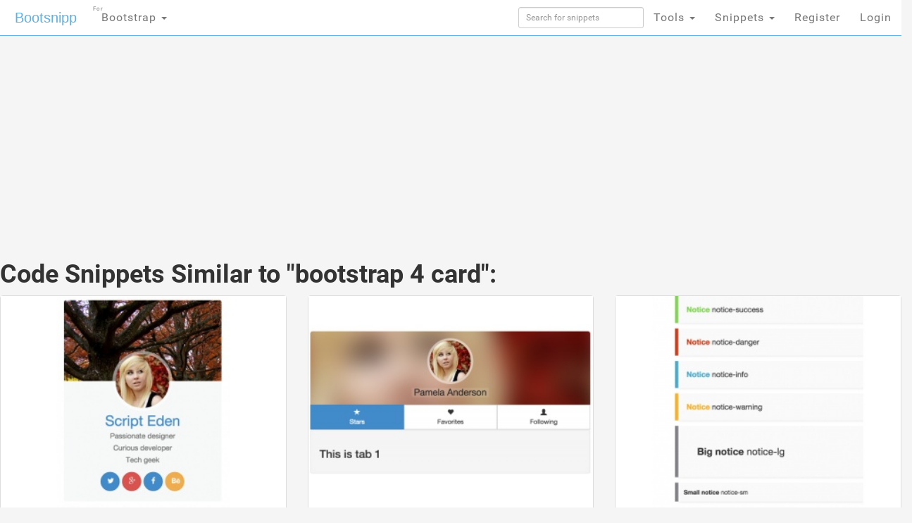

--- FILE ---
content_type: text/html; charset=UTF-8
request_url: https://s.bootsnipp.com/similar/p1mpE
body_size: 9540
content:
<!doctype html>
<html xmlns="http://www.w3.org/1999/xhtml"
      xmlns:og="http://ogp.me/ns#"
      xmlns:fb="https://www.facebook.com/2008/fbml">
  <head>

  	<meta http-equiv="X-UA-Compatible" content="IE=edge">
    <meta charset="utf-8">
    <meta name="msvalidate.01" content="36A28D9109C077BA3E623651FC1656F4" />
    <meta name="viewport" content="width=device-width, initial-scale=1.0">
    <meta property="fb:admins" content="19908503" />
    <meta property="fb:app_id" content="112989545392380" /> 
    <meta property="og:title" content="HTML Snippets for Twitter Boostrap framework : Bootsnipp.com" />
    <meta property="og:type" content="website" />
    <meta property="twitter:account_id" content="786331568" />
		    <meta name="robots" content="noindex">
	      <meta itemprop="name" content="Bootsnipp">
    <meta itemprop="description" content="Free HTML snippets for Bootstrap HTML CSS JS">
    <meta property="og:url" content="https://bootsnipp.com" />
      <meta property="og:image" content="https://bootsnipp.com/img/logo.jpg" />
    <meta property="og:site_name" content="Bootsnipp.com" />

      <meta property="og:description" content="A design element gallery for web designers and web developers. Find snippets using HTML, CSS, Javascript, jQuery, and Bootstrap." />
    <meta name="description" content="A design element gallery for web designers and web developers. Find snippets using HTML, CSS, Javascript, jQuery, and Bootstrap">
      <title>Code Snippets similar to bootstrap 4 card </title>

    <script src="//code.jquery.com/jquery-1.11.0.min.js"></script>
    <link rel="shortcut icon" href="//d2d3qesrx8xj6s.cloudfront.net/favicon.ico" type="image/x-icon">
    <link rel="icon" href="//d2d3qesrx8xj6s.cloudfront.net/favicon.ico" type="image/x-icon">
    <link rel="apple-touch-icon-precomposed" href="//d2d3qesrx8xj6s.cloudfront.net/apple-touch-icon-precomposed.png">
    <link rel="apple-touch-icon-precomposed" href="//d2d3qesrx8xj6s.cloudfront.net/apple-touch-icon-72x72-precomposed.png">
    <link rel="apple-touch-icon-precomposed" href="//d2d3qesrx8xj6s.cloudfront.net/apple-touch-icon-114x114-precomposed.png">
    <link rel="apple-touch-icon-precomposed" href="//d2d3qesrx8xj6s.cloudfront.net/apple-touch-icon-144x144-precomposed.png">
    <link rel="alternate" type="application/rss+xml" title="Latest snippets from Bootsnipp.com" href="https://bootsnipp.com/feed.rss" />

    <link rel="stylesheet" href="//netdna.bootstrapcdn.com/bootstrap/3.3.2/css/bootstrap.min.css">
    <link rel="stylesheet" href="//netdna.bootstrapcdn.com/font-awesome/3.2.1/css/font-awesome.min.css">
<!--    <link rel="stylesheet" href="//d2d3qesrx8xj6s.cloudfront.net/dist/bootsnipp.min.css?ver=872ccd9c6dce18ce6ea4d5106540f089">-->
    <link rel="stylesheet" href="/dist/bootsnipp.min.css">
    <style>
iframe.snippet-preview {
        width: 100%;
        border: 0px;
}
</style>
    <!-- HTML5 shim and Respond.js IE8 support of HTML5 elements and media queries -->
    <!--[if lt IE 9]>
    	<script src="//cdnjs.cloudflare.com/ajax/libs/html5shiv/3.6.2/html5shiv.js"></script>
    	<script src="//cdnjs.cloudflare.com/ajax/libs/respond.js/1.2.0/respond.js"></script>
    <![endif]-->
<script>
  (function(i,s,o,g,r,a,m){i['GoogleAnalyticsObject']=r;i[r]=i[r]||function(){
  (i[r].q=i[r].q||[]).push(arguments)},i[r].l=1*new Date();a=s.createElement(o),
  m=s.getElementsByTagName(o)[0];a.async=1;a.src=g;m.parentNode.insertBefore(a,m)
  })(window,document,'script','//www.google-analytics.com/analytics.js','ga');

  ga('create', 'UA-55581850-1', 'auto', {'allowLinker': true});
  ga('require', 'linker');
  ga('linker:autoLink', ['danstools.com','unixtimestamp.com','url-encode-decode.com','cssfontstack.com','hexcolortool.com','htaccessredirect.net','jspretty.com','jsmini.com','jsobfuscate.com','md5hashgenerator.com','regextester.com','cleancss.com','favicon-generator.org','website-performance.org','permissions-calculator.org','conversoes.org','convertissez.fr','convertitore.net','elconvertidor.com','files-conversion.com','henkan-muryo.com','konvertirung.org','konvertor.org','tahwil.net','zhuan-huan.com','bootsnipp.com'] );
  ga('send', 'pageview');

        window.onload = function() {
/*        $('body').append('<script type="text/javascript" src="https://srv.buysellads.com/ads/CVADLKQJ.json?callback=drop_ad" async><\/script>');
        $('body').append("<style>.bsa-apiads {\
  line-height: 1.5;\
  display: inline-block;\
  float: left;\
  font-size: 12px;\
  background-color: #5A8DB6;\
  border: solid 1px #337799;\
  box-shadow: inset 0 1px hsla(0, 0%, 100%, .1);\
  box-sizing: border-box;\
  background-image: url('http://www.danstools.com/devops/img/devoops_pattern_b10.png');\
  margin: 1em 1em 0 2em;\
  border-radius: 4px;\
  text-align: center;\
  padding: .25em;\
}\
 \
.bsa-apiads a:before {\
  margin-right: 4px;\
  padding: 2px 6px;\
  border-radius: 3px;\
  background-color: #58B668;\
  color: #fff;\
  content: 'Ad';\
}\
 \
  .bsa-apiads a {\
    color: #fff;\
  }\
 \
  .bsa-apiads a:hover {\
    color: inherit;\
  }</style>");*/
        setTimeout(function() {
          var ad = document.querySelector(".bsap_ac1f95c148ce6148393fd34e69a52240");
          var promos = document.querySelectorAll(".blkaf9");
	  var isblock = 0;
          for (var i = 0; i < promos.length; i++) {
                  var promo = promos[i];
          if (isblock ==1 || (ad && ad.innerHTML.replace(/\s/g, "").length == 0)) {
	    isblock = 1;
//            ad.style.cssText = 'display:block !important';
//          promo.style.cssText = 'display:none !important';
            promo.innerHTML = '';
	    promo.style.display= 'inline-block';
	    promo.style.visibility= 'visible';
            promo.style.maxWidth= '';
          } else if (promo) {
            promo.innerHTML = '';
//            var promotwo = document.querySelector("#toppromo2");
            promo.childNodes[0].childNodes[0].style.width= '';
          }
	  }
        }, 1000);
      };
   
</script>
    <script type="text/javascript">
    var fb_param = {};
    fb_param.pixel_id = '6007046190250';
    fb_param.value = '0.00';
    (function(){
      var fpw = document.createElement('script');
      fpw.async = true;
      fpw.src = '//connect.facebook.net/en_US/fp.js';
      var ref = document.getElementsByTagName('script')[0];
      ref.parentNode.insertBefore(fpw, ref);
    })();
    </script>
    <noscript><img height="1" width="1" alt="" style="display:none" src="https://www.facebook.com/offsite_event.php?id=6007046190250&amp;value=0" /></noscript>
  </head>
  <body>
<!-- BuySellAds Ad Code -->
<script type="text/javascript">
(function(){
  var bsa = document.createElement('script');
     bsa.type = 'text/javascript';
     bsa.async = true;
     bsa.src = '//s3.buysellads.com/ac/bsa.js';
  (document.getElementsByTagName('head')[0]||document.getElementsByTagName('body')[0]).appendChild(bsa);
})();
</script>
<!-- End BuySellAds Ad Code -->

    <nav class="navbar navbar-fixed-top navbar-bootsnipp animate" role="navigation" style="z-index: 9999999">
  <div class="container">
    <!-- Brand and toggle get grouped for better mobile display -->
    <div class="navbar-header">
      <button type="button" class="navbar-toggle" data-toggle="collapse" data-target="#bs-example-navbar-collapse-2">
        <span class="sr-only">Toggle navigation</span>
        <span class="icon-bar"></span>
        <span class="icon-bar"></span>
        <span class="icon-bar"></span>
      </button>
      <div class="animbrand">
        <a class="navbar-brand animate" href="https://s.bootsnipp.com">Bootsnipp</a>
      </div>
    </div>
<!--<script src="/js/BSAcpc.js" async></script>
<div class="bsa-apiads hidden-sm hidden-xs"></div>
-->
    <!-- Collect the nav links, forms, and other content for toggling -->
    <div class="collapse navbar-collapse" id="bs-example-navbar-collapse-2">
      <ul class="nav navbar-nav navbar-left">
	<li>
          <a href="#" class="dropdown-toggle " data-toggle="dropdown">Bootstrap <span class="caret"></span>
		<span style="font-size:.5em; position:absolute; top:3px; left:2px">For</span>
		  </a>
          <ul class="dropdown-menu" role="menu">
	    <li class="dropdown-header">CSS Frameworks</li>
            <li class="active"><a href="/" class="">Bootstrap</a></li>
            <li class=""><a href="/foundation" class="">Foundation</a></li>
            <li class=""><a href="/semanticui" class="">Semantic UI</a></li>
            <li class=""><a href="/materialize" class="">Materialize</a></li>
            <li class=""><a href="/purecss" class="">Pure</a></li>
            <li class=""><a href="/bulma" class="">Bulma</a></li>
	    <li class="dropdown-header">References</li>
            <li class=""><a href="/cssref" class="">CSS Reference</a></li>
<!--            <li class=""><a href="/bootstrapref" class="">Bootstrap Reference</a></li>-->
	  </ul>
	</li>
      </ul>
      <ul class="nav navbar-nav navbar-right">
        <li class="">
          <form action="https://s.bootsnipp.com/search" method="GET" role="search">
              <input style="width:100%;margin-top:10px;" type="text" class="input-sm form-control" name="q" placeholder="Search for snippets">
          </form>
        </li>
<!--        <li class=""><a href="https://s.bootsnipp.com/about" class="animate">About</a></li>-->
<!--        <li><a href="https://s.bootsnipp.com/user/snippets/new" class="">+New</a></li>-->

<!--        <li>
          <a href="#" class="" data-toggle="dropdown">Templates <span class="caret"></span></a>
          <ul class="dropdown-menu" role="menu">
            <li class=""><a target="_new" href="https://colorlib.com/wp/templates/" class="">Free Templates <span class="pull-right glyphicon glyphicon-edit"></span></a></li>
          </ul>
        </li>-->
        <li>
          <a href="#" class="dropdown-toggle " data-toggle="dropdown">Tools <span class="caret"></span></a>
          <ul class="dropdown-menu" role="menu">
<!--            <li class=""><a href="https://s.bootsnipp.com/blog" class="animate">Blog <span class="pull-right glyphicon glyphicon-pencil"></span></a></li>
            <li class=""><a href="https://s.bootsnipp.com/resources" class="animate">List of resources <span class="pull-right glyphicon glyphicon-align-justify"></span></a></li>
            <li><a href="http://getbootstrap.com" target="_blank" class="animate">Download Bootstrap <span class="pull-right glyphicon glyphicon-cloud-download"></span></a></li>
            <li class="dropdown-header">Bootstrap Templates</li>
            <li class=""><a href="https://s.bootsnipp.com/templates" class="animate">Browse Templates <span class="pull-right glyphicon glyphicon-shopping-cart"></span></a></li>
            <li class="dropdown-header">Builders</li>
-->
        	<li class=""><a href="https://s.bootsnipp.com/forum/bootstrap" class="">Community</a></li>
            <li class=""><a href="https://s.bootsnipp.com/builder" class="">Page Builder <span class="pull-right glyphicon glyphicon-modal-window"></span></a></li>
            <li class=""><a href="https://s.bootsnipp.com/forms" class="">Form Builder <span class="pull-right glyphicon glyphicon-tasks"></span></a></li>
            <li class=""><a href="https://s.bootsnipp.com/buttons" class="">Button Builder <span class="pull-right glyphicon glyphicon-edit"></span></a></li>
            <li class=""><a href="https://s.bootsnipp.com/iconsearch" class="">Icon Search <span class="pull-right glyphicon glyphicon-search"></span></a></li>
            <li class="dropdown-header">Dan's Tools</li>
            <li class=""><a href="http://www.cleancss.com/diff-compare-merge/" class="">Diff / Merge <span class="pull-right glyphicon glyphicon-transfer"></span></a></li>
            <li class=""><a href="http://www.hexcolortool.com/" class="">Color Picker <span class="pull-right glyphicon glyphicon-pencil"></span></a></li>
            <li class=""><a href="http://www.danstools.com/keyword-tool/" class="">Keyword Tool <span class="pull-right glyphicon glyphicon-list-alt"></span></a></li>
            <li class=""><a href="http://www.cssfontstack.com/Web-Fonts" class="">Web Fonts <span class="pull-right glyphicon glyphicon-font"></span></a></li>
            <li class=""><a href="http://www.htaccessredirect.net/" class="">.htaccess Generator <span class="pull-right glyphicon glyphicon-console"></span></a></li>
            <li class=""><a href="http://www.favicon-generator.org/" class="">Favicon Generator <span class="pull-right glyphicon glyphicon-picture"></span></a></li>
            <li class=""><a href="http://www.website-performance.org/" class="">Site Speed Test <span class="pull-right glyphicon glyphicon-dashboard"></span></a></li>

          </ul>
        </li>
        <li class="dropdown">
          <a href="https://s.bootsnipp.com/snippets" class="dropdown-toggle " data-toggle="dropdown">Snippets <span class="caret"></span></a>
          <ul class="dropdown-menu" role="menu">
            <li class=""><a href="https://s.bootsnipp.com" class="">Featured <span class="pull-right glyphicon glyphicon-star"></span></a></li>
            <li class=""><a href="https://s.bootsnipp.com/tags" class="">Tags  <span class="pull-right glyphicon glyphicon-tags"></span></a></li>
            <li class="dropdown-header">By Bootstrap Version</li>
                          <li><a href="https://s.bootsnipp.com/tags/4.1.1" class="">4.1.1</a></li>
                          <li><a href="https://s.bootsnipp.com/tags/4.0.0" class="">4.0.0</a></li>
                          <li><a href="https://s.bootsnipp.com/tags/3.3.0" class="">3.3.0</a></li>
                          <li><a href="https://s.bootsnipp.com/tags/3.2.0" class="">3.2.0</a></li>
                          <li><a href="https://s.bootsnipp.com/tags/3.1.0" class="">3.1.0</a></li>
                          <li><a href="https://s.bootsnipp.com/tags/3.0.3" class="">3.0.3</a></li>
                          <li><a href="https://s.bootsnipp.com/tags/3.0.1" class="">3.0.1</a></li>
                          <li><a href="https://s.bootsnipp.com/tags/3.0.0" class="">3.0.0</a></li>
                          <li><a href="https://s.bootsnipp.com/tags/2.3.2" class="">2.3.2</a></li>
                      </ul>
        </li>
        
                  <li class=""><a href="https://s.bootsnipp.com/register" class="">Register</a></li>
          <li id="nav-login-btn" class=""><a href="https://s.bootsnipp.com/login" class="">Login</a></li>
        
<!--        <li class="hidden-xs"><a href="#toggle-search" class=""><span class="glyphicon glyphicon-search"></span></a></li>-->
      </ul>
    </div>
  </div>
<!--  <div class="bootsnipp-search ">
    <div class="container">
      <form action="https://s.bootsnipp.com/search" method="GET" role="search">
        <div class="input-group">
          <input type="text" class="form-control" name="q" placeholder="Search for snippets and hit enter">
          <span class="input-group-btn">
            <button class="btn btn-danger" type="reset"><span class="glyphicon glyphicon-remove"></span></button>
          </span>
        </div>
      </form>
    </div>
  </div>
-->
</nav>
        <div class="container" style="margin-bottom:20px; margin-top:20px;max-width:1200px">
    <div class="row">
      <div class="col-md-12">
        <div class="row">
 <div class="col-md-8 col-lg-9">
<center>
<!-- Ezoic - top_of_page 101 - top_of_page -->
<div id="ezoic-pub-ad-placeholder-101">
<script async src="//pagead2.googlesyndication.com/pagead/js/adsbygoogle.js"></script>
<ins class="adsbygoogle"
     style="display:block"
     data-ad-client="ca-pub-8815422507798180"
     data-ad-slot="5700240528"
     data-ad-format="auto"></ins>
<script>
(adsbygoogle = window.adsbygoogle || []).push({});
</script>
</div>
<!-- End Ezoic - top_of_page 101 - top_of_page -->
</center>
 </div>
 <!--
 <div class="col-md-4 col-lg-3">
<div class="thumbnail" style="padding-left:15px;">
<h4 style="margin-bottom:1px"><strong><a href="https://www.jotform.com/?utm_source=bootsnipp.com&amp;utm_campaign=bootsnipp" rel="nofollow">Free Online Form Builder</a></strong></h4>
<p>Create online forms for free.<br>
Try <a href="https://www.jotform.com/?utm_source=bootsnipp.com&amp;utm_campaign=bootsnipp" rel="nofollow">JotForm Form Builder</a></p>

</div>
-->
 </div>

</div>

      </div>
    </div>
    <div class="row">
      <div class="col-md-12">
        <h1><!----> Code Snippets Similar to "bootstrap 4 card":</h1>
      </div>
    </div>

  	<div class="row">
                  <div class="scrollpost col-sm-12 col-xs-12 col-md-4 col-lg-4 col-xl-3">
    <div class="thumbnail bootsnipp-thumb" style="padding:0">
			<div class="imgwrap">
            <a href="https://s.bootsnipp.com/snippets/xpyz9">
                <img class="danlazy" src="//d2d3qesrx8xj6s.cloudfront.net/img/screenshots/4c79e51f564ea8679637d465ed15bd4c4221dd5f.jpeg" width="320" height="240" alt="Profile Card">
<!--                <img src="//d2d3qesrx8xj6s.cloudfront.net/img/screenshots/4c79e51f564ea8679637d465ed15bd4c4221dd5f.jpeg" width="320" height="240" alt="Profile Card">-->
        </a>
		</div>

	    <div>
	    	<p class="pull-right view-counts">
<!--	    		<a href="https://s.bootsnipp.com/snippets/xpyz9" class="tip" data-toggle="tooltip" title="Viewed">331.7K <i class="icon-eye-open"></i></a> 
-->
	    		<a href="https://s.bootsnipp.com/snippets/xpyz9" class="tip" data-toggle="tooltip" title="Favorited">348 <i class="icon-thumbs-up"></i></a> 
	    		<a href="https://s.bootsnipp.com/tags/3.3.0"><span class="label label-info tip" data-toggle="tooltip" title="Bootstrap version">3.3.0</span></a>
	    	</p>
	    	<p class="lead snipp-title" style="margin: 10px">
	    		<a href="https://s.bootsnipp.com/snippets/xpyz9">Profile Card</a>
	    	</p>
	    </div>
    </div>
</div>


                  <div class="scrollpost col-sm-12 col-xs-12 col-md-4 col-lg-4 col-xl-3">
    <div class="thumbnail bootsnipp-thumb" style="padding:0">
			<div class="imgwrap">
            <a href="https://s.bootsnipp.com/snippets/RAxgv">
                <img class="danlazy" src="//d2d3qesrx8xj6s.cloudfront.net/img/screenshots/04822c242b954badefe7125157d41f777bc72971.jpeg" width="320" height="240" alt="People card with Tabs">
<!--                <img src="//d2d3qesrx8xj6s.cloudfront.net/img/screenshots/04822c242b954badefe7125157d41f777bc72971.jpeg" width="320" height="240" alt="People card with Tabs">-->
        </a>
		</div>

	    <div>
	    	<p class="pull-right view-counts">
<!--	    		<a href="https://s.bootsnipp.com/snippets/RAxgv" class="tip" data-toggle="tooltip" title="Viewed">257.7K <i class="icon-eye-open"></i></a> 
-->
	    		<a href="https://s.bootsnipp.com/snippets/RAxgv" class="tip" data-toggle="tooltip" title="Favorited">316 <i class="icon-thumbs-up"></i></a> 
	    		<a href="https://s.bootsnipp.com/tags/3.3.0"><span class="label label-info tip" data-toggle="tooltip" title="Bootstrap version">3.3.0</span></a>
	    	</p>
	    	<p class="lead snipp-title" style="margin: 10px">
	    		<a href="https://s.bootsnipp.com/snippets/RAxgv">People card with Tabs</a>
	    	</p>
	    </div>
    </div>
</div>


                  <div class="scrollpost col-sm-12 col-xs-12 col-md-4 col-lg-4 col-xl-3">
    <div class="thumbnail bootsnipp-thumb" style="padding:0">
			<div class="imgwrap">
            <a href="https://s.bootsnipp.com/snippets/qAdNQ">
                <img class="danlazy" src="//d2d3qesrx8xj6s.cloudfront.net/img/screenshots/a942d84c7f9d3a173c96e98429d38adb712859b2.jpeg" width="320" height="240" alt="Simple card alerts">
<!--                <img src="//d2d3qesrx8xj6s.cloudfront.net/img/screenshots/a942d84c7f9d3a173c96e98429d38adb712859b2.jpeg" width="320" height="240" alt="Simple card alerts">-->
        </a>
		</div>

	    <div>
	    	<p class="pull-right view-counts">
<!--	    		<a href="https://s.bootsnipp.com/snippets/qAdNQ" class="tip" data-toggle="tooltip" title="Viewed">117.3K <i class="icon-eye-open"></i></a> 
-->
	    		<a href="https://s.bootsnipp.com/snippets/qAdNQ" class="tip" data-toggle="tooltip" title="Favorited">254 <i class="icon-thumbs-up"></i></a> 
	    		<a href="https://s.bootsnipp.com/tags/3.3.0"><span class="label label-info tip" data-toggle="tooltip" title="Bootstrap version">3.3.0</span></a>
	    	</p>
	    	<p class="lead snipp-title" style="margin: 10px">
	    		<a href="https://s.bootsnipp.com/snippets/qAdNQ">Simple card alerts</a>
	    	</p>
	    </div>
    </div>
</div>


                  <div class="scrollpost col-sm-12 col-xs-12 col-md-4 col-lg-4 col-xl-3">
    <div class="thumbnail bootsnipp-thumb" style="padding:0">
			<div class="imgwrap">
            <a href="https://s.bootsnipp.com/snippets/KB03">
                <img class="danlazy" src="//d2d3qesrx8xj6s.cloudfront.net/img/screenshots/026e3c507584d2d64e6e539f97c2f54325553e34.jpeg" width="320" height="240" alt="Rating Card">
<!--                <img src="//d2d3qesrx8xj6s.cloudfront.net/img/screenshots/026e3c507584d2d64e6e539f97c2f54325553e34.jpeg" width="320" height="240" alt="Rating Card">-->
        </a>
		</div>

	    <div>
	    	<p class="pull-right view-counts">
<!--	    		<a href="https://s.bootsnipp.com/snippets/KB03" class="tip" data-toggle="tooltip" title="Viewed">118.0K <i class="icon-eye-open"></i></a> 
-->
	    		<a href="https://s.bootsnipp.com/snippets/KB03" class="tip" data-toggle="tooltip" title="Favorited">250 <i class="icon-thumbs-up"></i></a> 
	    		<a href="https://s.bootsnipp.com/tags/3.0.0"><span class="label label-info tip" data-toggle="tooltip" title="Bootstrap version">3.0.0</span></a>
	    	</p>
	    	<p class="lead snipp-title" style="margin: 10px">
	    		<a href="https://s.bootsnipp.com/snippets/KB03">Rating Card</a>
	    	</p>
	    </div>
    </div>
</div>


                  <div class="scrollpost col-sm-12 col-xs-12 col-md-4 col-lg-4 col-xl-3">
    <div class="thumbnail bootsnipp-thumb" style="padding:0">
			<div class="imgwrap">
            <a href="https://s.bootsnipp.com/snippets/92xNm">
                <img class="danlazy" src="//d2d3qesrx8xj6s.cloudfront.net/img/screenshots/b43c39513963d870d399a0aab2438af225f9f485.jpg" width="320" height="240" alt="Team design card flipper using bootstrap 4">
<!--                <img src="//d2d3qesrx8xj6s.cloudfront.net/img/screenshots/b43c39513963d870d399a0aab2438af225f9f485.jpg" width="320" height="240" alt="Team design card flipper using bootstrap 4">-->
        </a>
		</div>

	    <div>
	    	<p class="pull-right view-counts">
<!--	    		<a href="https://s.bootsnipp.com/snippets/92xNm" class="tip" data-toggle="tooltip" title="Viewed">354.8K <i class="icon-eye-open"></i></a> 
-->
	    		<a href="https://s.bootsnipp.com/snippets/92xNm" class="tip" data-toggle="tooltip" title="Favorited">239 <i class="icon-thumbs-up"></i></a> 
	    		<a href="https://s.bootsnipp.com/tags/4.0.0"><span class="label label-info tip" data-toggle="tooltip" title="Bootstrap version">4.0.0</span></a>
	    	</p>
	    	<p class="lead snipp-title" style="margin: 10px">
	    		<a href="https://s.bootsnipp.com/snippets/92xNm">Team design card flipper using bootstrap 4</a>
	    	</p>
	    </div>
    </div>
</div>


                  <div class="scrollpost col-sm-12 col-xs-12 col-md-4 col-lg-4 col-xl-3">
    <div class="thumbnail bootsnipp-thumb" style="padding:0">
			<div class="imgwrap">
            <a href="https://s.bootsnipp.com/snippets/67z63">
                <img class="danlazy" src="//d2d3qesrx8xj6s.cloudfront.net/img/screenshots/3d14677a4afe930d7e01f7fb2051938ff01c801e.jpg" width="320" height="240" alt="bootstrap 4 card ">
<!--                <img src="//d2d3qesrx8xj6s.cloudfront.net/img/screenshots/3d14677a4afe930d7e01f7fb2051938ff01c801e.jpg" width="320" height="240" alt="bootstrap 4 card ">-->
        </a>
		</div>

	    <div>
	    	<p class="pull-right view-counts">
<!--	    		<a href="https://s.bootsnipp.com/snippets/67z63" class="tip" data-toggle="tooltip" title="Viewed">299.3K <i class="icon-eye-open"></i></a> 
-->
	    		<a href="https://s.bootsnipp.com/snippets/67z63" class="tip" data-toggle="tooltip" title="Favorited">214 <i class="icon-thumbs-up"></i></a> 
	    		<a href="https://s.bootsnipp.com/tags/4.1.1"><span class="label label-info tip" data-toggle="tooltip" title="Bootstrap version">4.1.1</span></a>
	    	</p>
	    	<p class="lead snipp-title" style="margin: 10px">
	    		<a href="https://s.bootsnipp.com/snippets/67z63">bootstrap 4 card </a>
	    	</p>
	    </div>
    </div>
</div>


                  <div class="scrollpost col-sm-12 col-xs-12 col-md-4 col-lg-4 col-xl-3">
    <div class="thumbnail bootsnipp-thumb" style="padding:0">
                        <div class="noimgrender" style="overflow:hidden;padding-left:10px;height:200px;position:relative"><iframe class="new-preview" rel="nofollow" style="width: 1px; height: 1px; z-index:1;" frameborder="0" scrolling="no" src="//d2d3qesrx8xj6s.cloudfront.net/iframe/Gzorl"></iframe>
<a href="https://s.bootsnipp.com/snippets/Gzorl" style="height:100%;width:100%">
<div style="position:absolute;top:0;left:0;width:100%;height:100%">
</div>
</a>
</div>
	    <div>
	    	<p class="pull-right view-counts">
<!--	    		<a href="https://s.bootsnipp.com/snippets/Gzorl" class="tip" data-toggle="tooltip" title="Viewed">185.8K <i class="icon-eye-open"></i></a> 
-->
	    		<a href="https://s.bootsnipp.com/snippets/Gzorl" class="tip" data-toggle="tooltip" title="Favorited">197 <i class="icon-thumbs-up"></i></a> 
	    		<a href="https://s.bootsnipp.com/tags/4.0.0"><span class="label label-info tip" data-toggle="tooltip" title="Bootstrap version">4.0.0</span></a>
	    	</p>
	    	<p class="lead snipp-title" style="margin: 10px">
	    		<a href="https://s.bootsnipp.com/snippets/Gzorl">News Template - Bootsrap 4 #user-interface #slider #layouts #card user #lists</a>
	    	</p>
	    </div>
    </div>
</div>


                  <div class="scrollpost col-sm-12 col-xs-12 col-md-4 col-lg-4 col-xl-3">
    <div class="thumbnail bootsnipp-thumb" style="padding:0">
			<div class="imgwrap">
            <a href="https://s.bootsnipp.com/snippets/3qexV">
                <img class="danlazy" src="//d2d3qesrx8xj6s.cloudfront.net/img/screenshots/7c1b4af1b26e3e2b0401c65a820de47ee0aa2cbc.jpeg" width="320" height="240" alt="Information Card">
<!--                <img src="//d2d3qesrx8xj6s.cloudfront.net/img/screenshots/7c1b4af1b26e3e2b0401c65a820de47ee0aa2cbc.jpeg" width="320" height="240" alt="Information Card">-->
        </a>
		</div>

	    <div>
	    	<p class="pull-right view-counts">
<!--	    		<a href="https://s.bootsnipp.com/snippets/3qexV" class="tip" data-toggle="tooltip" title="Viewed">105.7K <i class="icon-eye-open"></i></a> 
-->
	    		<a href="https://s.bootsnipp.com/snippets/3qexV" class="tip" data-toggle="tooltip" title="Favorited">194 <i class="icon-thumbs-up"></i></a> 
	    		<a href="https://s.bootsnipp.com/tags/3.1.0"><span class="label label-info tip" data-toggle="tooltip" title="Bootstrap version">3.1.0</span></a>
	    	</p>
	    	<p class="lead snipp-title" style="margin: 10px">
	    		<a href="https://s.bootsnipp.com/snippets/3qexV">Information Card</a>
	    	</p>
	    </div>
    </div>
</div>


                  <div class="scrollpost col-sm-12 col-xs-12 col-md-4 col-lg-4 col-xl-3">
    <div class="thumbnail bootsnipp-thumb" style="padding:0">
			<div class="imgwrap">
            <a href="https://s.bootsnipp.com/snippets/kMdQj">
                <img class="danlazy" src="//d2d3qesrx8xj6s.cloudfront.net/img/screenshots/712bd28335bd42efda38d557b540aaa3cc6bd0c6.jpeg" width="320" height="240" alt="Beautiful image card with description">
<!--                <img src="//d2d3qesrx8xj6s.cloudfront.net/img/screenshots/712bd28335bd42efda38d557b540aaa3cc6bd0c6.jpeg" width="320" height="240" alt="Beautiful image card with description">-->
        </a>
		</div>

	    <div>
	    	<p class="pull-right view-counts">
<!--	    		<a href="https://s.bootsnipp.com/snippets/kMdQj" class="tip" data-toggle="tooltip" title="Viewed">210.8K <i class="icon-eye-open"></i></a> 
-->
	    		<a href="https://s.bootsnipp.com/snippets/kMdQj" class="tip" data-toggle="tooltip" title="Favorited">140 <i class="icon-thumbs-up"></i></a> 
	    		<a href="https://s.bootsnipp.com/tags/3.2.0"><span class="label label-info tip" data-toggle="tooltip" title="Bootstrap version">3.2.0</span></a>
	    	</p>
	    	<p class="lead snipp-title" style="margin: 10px">
	    		<a href="https://s.bootsnipp.com/snippets/kMdQj">Beautiful image card with description</a>
	    	</p>
	    </div>
    </div>
</div>


                  <div class="scrollpost col-sm-12 col-xs-12 col-md-4 col-lg-4 col-xl-3">
    <div class="thumbnail bootsnipp-thumb" style="padding:0">
			<div class="imgwrap">
            <a href="https://s.bootsnipp.com/snippets/40Kom">
                <img class="danlazy" src="//d2d3qesrx8xj6s.cloudfront.net/img/screenshots/a0c60c9ce3cb7bead3dc6fbad7ecd47f6242f095.jpg" width="320" height="240" alt="Twitter Profile Card">
<!--                <img src="//d2d3qesrx8xj6s.cloudfront.net/img/screenshots/a0c60c9ce3cb7bead3dc6fbad7ecd47f6242f095.jpg" width="320" height="240" alt="Twitter Profile Card">-->
        </a>
		</div>

	    <div>
	    	<p class="pull-right view-counts">
<!--	    		<a href="https://s.bootsnipp.com/snippets/40Kom" class="tip" data-toggle="tooltip" title="Viewed">158.3K <i class="icon-eye-open"></i></a> 
-->
	    		<a href="https://s.bootsnipp.com/snippets/40Kom" class="tip" data-toggle="tooltip" title="Favorited">128 <i class="icon-thumbs-up"></i></a> 
	    		<a href="https://s.bootsnipp.com/tags/3.3.0"><span class="label label-info tip" data-toggle="tooltip" title="Bootstrap version">3.3.0</span></a>
	    	</p>
	    	<p class="lead snipp-title" style="margin: 10px">
	    		<a href="https://s.bootsnipp.com/snippets/40Kom">Twitter Profile Card</a>
	    	</p>
	    </div>
    </div>
</div>


                  <div class="scrollpost col-sm-12 col-xs-12 col-md-4 col-lg-4 col-xl-3">
    <div class="thumbnail bootsnipp-thumb" style="padding:0">
			<div class="imgwrap">
            <a href="https://s.bootsnipp.com/snippets/Zk3Qn">
                <img class="danlazy" src="//d2d3qesrx8xj6s.cloudfront.net/img/screenshots/2f7eb6c5ca9d595e50036d063d0f554be1752e30.jpeg" width="320" height="240" alt="Material Card Reveal with Image Effect">
<!--                <img src="//d2d3qesrx8xj6s.cloudfront.net/img/screenshots/2f7eb6c5ca9d595e50036d063d0f554be1752e30.jpeg" width="320" height="240" alt="Material Card Reveal with Image Effect">-->
        </a>
		</div>

	    <div>
	    	<p class="pull-right view-counts">
<!--	    		<a href="https://s.bootsnipp.com/snippets/Zk3Qn" class="tip" data-toggle="tooltip" title="Viewed">93.8K <i class="icon-eye-open"></i></a> 
-->
	    		<a href="https://s.bootsnipp.com/snippets/Zk3Qn" class="tip" data-toggle="tooltip" title="Favorited">122 <i class="icon-thumbs-up"></i></a> 
	    		<a href="https://s.bootsnipp.com/tags/3.3.0"><span class="label label-info tip" data-toggle="tooltip" title="Bootstrap version">3.3.0</span></a>
	    	</p>
	    	<p class="lead snipp-title" style="margin: 10px">
	    		<a href="https://s.bootsnipp.com/snippets/Zk3Qn">Material Card Reveal with Image Effect</a>
	    	</p>
	    </div>
    </div>
</div>


                  <div class="scrollpost col-sm-12 col-xs-12 col-md-4 col-lg-4 col-xl-3">
    <div class="thumbnail bootsnipp-thumb" style="padding:0">
			<div class="imgwrap">
            <a href="https://s.bootsnipp.com/snippets/z10xn">
                <img class="danlazy" src="//d2d3qesrx8xj6s.cloudfront.net/img/screenshots/ccd70c4363c1b4d03d1f4216fe89b6ff22603209.jpg" width="320" height="240" alt="Watch card / Artist Profile /  Youtube list">
<!--                <img src="//d2d3qesrx8xj6s.cloudfront.net/img/screenshots/ccd70c4363c1b4d03d1f4216fe89b6ff22603209.jpg" width="320" height="240" alt="Watch card / Artist Profile /  Youtube list">-->
        </a>
		</div>

	    <div>
	    	<p class="pull-right view-counts">
<!--	    		<a href="https://s.bootsnipp.com/snippets/z10xn" class="tip" data-toggle="tooltip" title="Viewed">79.6K <i class="icon-eye-open"></i></a> 
-->
	    		<a href="https://s.bootsnipp.com/snippets/z10xn" class="tip" data-toggle="tooltip" title="Favorited">109 <i class="icon-thumbs-up"></i></a> 
	    		<a href="https://s.bootsnipp.com/tags/3.3.0"><span class="label label-info tip" data-toggle="tooltip" title="Bootstrap version">3.3.0</span></a>
	    	</p>
	    	<p class="lead snipp-title" style="margin: 10px">
	    		<a href="https://s.bootsnipp.com/snippets/z10xn">Watch card / Artist Profile /  Youtube list</a>
	    	</p>
	    </div>
    </div>
</div>


            </div>
    
    <div class="row">
      <div class="col-md-12">
        <div style="margin-top:10px">
<center>
<!-- Ezoic - bottom_of_page 102 - bottom_of_page -->
<div id="ezoic-pub-ad-placeholder-102">
<script async src="//pagead2.googlesyndication.com/pagead/js/adsbygoogle.js"></script>
<ins class="adsbygoogle"
     style="display:block"
     data-ad-client="ca-pub-8815422507798180"
     data-ad-slot="5700240528"
     data-ad-format="auto"></ins>
<script>
(adsbygoogle = window.adsbygoogle || []).push({});
</script>
</div>
<!-- End Ezoic - bottom_of_page 102 - bottom_of_page -->

<!--<div id='div-gpt-ad-1491271781423-0'>
<script>
googletag.cmd.push(function() { googletag.display('div-gpt-ad-1491271781423-0'); });
</script>
</div>
-->
</center>
</div>

      </div>
    </div>
    <div class="row">
      <div class="text-center"><ul class="pagination pagination-large">
		<li class="disabled"><span>&laquo;</span></li><li class="active"><span>1</span></li><li><a href="http://s.bootsnipp.com/similar/p1mpE?page=2">2</a></li><li><a href="http://s.bootsnipp.com/similar/p1mpE?page=2" rel="next">&raquo;</a></li>	</ul>
</div>
    </div>
  </div>
    <footer class="bs-footer" role="contentinfo">
  <div class="container">
    <div class="bs-social">
      <ul class="bs-social-buttons">
        <li class="facebook-button">
          <div id="fb-root"></div>
          <div id="js-facebook-share" class="fb-like" data-href="http://bootsnipp.com" data-width="130" data-layout="button_count" data-action="like" data-show-faces="false" data-share="true"></div>        
        </li>
        <li class="follow-btn">
          <a id="js-twitter-follow" href="https://twitter.com/bootsnipp" class="twitter-follow-button" data-show-count="false">Follow @bootsnipp</a>
        </li>
        <li class="tweet-btn">
          <a id="js-twitter-tweet" href="https://twitter.com/share" class="twitter-share-button" data-url="http://bootsnipp.com" data-text="RT Design elements and code snippets for #twbootstrap HTML/CSS/JS framework" data-via="bootsnipp" data-related="bootsnipp">Tweet</a>
        </li>
      </ul>
    </div>
    <p>Bootsnipp.com &copy; 2017 <a href="http://www.danstools.com" target="_blank">Dan's Tools</a> | <a href="https://s.bootsnipp.com/privacy" target="_blank">Site Privacy policy</a> | <a href="/about">About</a> | <a href="mailto:bootsnipp@gmail.com">Advertise</a> | Featured snippets are <a href="https://s.bootsnipp.com/license">MIT license.</a> </p>
  </div>

</footer>

    <script src="//netdna.bootstrapcdn.com/bootstrap/3.3.2/js/bootstrap.min.js"></script>
    <script src="/dist/scripts.min.js"></script>
    <script async src="//pagead2.googlesyndication.com/pagead/js/adsbygoogle.js"></script>
    <script src="//www.danstools.com/js/forum.js"></script>
    <script type="text/javascript">
$(function(){

 function setZoomer() {
    $('iframe.new-preview:not(.done)').each(function()
        {
                previewportWidth = $(this).parent().innerWidth()-15;
                factor = previewportWidth/1200;
                $(this).css({
    'height': '800px',
    'width': '1200px',
    '-ms-zoom': factor,
    '-ms-transform': 'scale('+factor+')',
    'transform': 'scale('+factor+')',
    '-moz-transform': 'scale('+factor+')',
    '-moz-transform-origin': '0 0',
    '-o-transform': 'scale('+factor+')',
    '-o-transform-origin': '0 0',
    '-webkit-transform': 'scale('+factor+')',
    '-webkit-transform-origin': '0 0'
                });
                $(this).parent().css('height',$(this).parent().innerWidth()*.75);
		$(this).addClass('done');
        });
    $('iframe.snippet-preview:not(.done)').each(function()
        {
                previewportWidth = $(this).parent().parent().innerWidth()-30;
                $(this).zoomer({ width: previewportWidth, height: $(this).parent().innerWidth()*.75, zoom: .5, message : '' ,messageURL : $(this).attr('data-url') })
                $(this).zoomer('refresh');
		$(this).addClass('done');
        });
	if ($('.scrollpost > .thumbnail > .imgwrap > a > img').height() > 1) {
		$('.noimgrender').height($('.scrollpost > .thumbnail > .imgwrap > a > img').height());
		$('.scrollpost > .thumbnail > .imgwrap').height($('.scrollpost > .thumbnail > .imgwrap > a > img').height());
	}
 }

 setZoomer();

    //$('ul.pagination').hide();
//$('.infinite-scroll').infiniteScroll({
  // options
//  path: '.pagination li.active + li a',
//  append: '.scrollpost',
//  hideNav: (getUrlParameter('page') == false ? '.pagination' : false),
//  scrollThreshold: 800,
//});

//$('.infinite-scroll').on( 'append.infiniteScroll', function( event, response, path ) {
//	$('.infinite-scroll').append("<div class=\"col-md-12\" style=\"margin-top:10px;margin-bottom:10px;max-height:250px\"><script async src=\"//pagead2.googlesyndication.com/pagead/js/adsbygoogle.js\"><\/script><ins class=\"adsbygoogle\"     style=\"display:block\"     data-ad-client=\"ca-pub-8815422507798180\"     data-ad-slot=\"5700240528\"     data-ad-format=\"auto\"></ins><script>(adsbygoogle = window.adsbygoogle || []).push({});<\/script></div>");
//	$('img.lazy:not(.done)').lazyload({ effect : 'fadeIn' });
//	$('img.lazy:not(.done)').addClass('done');
//	setZoomer();
//});
});
var getUrlParameter = function getUrlParameter(sParam) {
    var sPageURL = decodeURIComponent(window.location.search.substring(1)),
        sURLVariables = sPageURL.split('&'),
        sParameterName,
        i;

    for (i = 0; i < sURLVariables.length; i++) {
        sParameterName = sURLVariables[i].split('=');

        if (sParameterName[0] === sParam) {
            return sParameterName[1] === undefined ? true : sParameterName[1];
        }
    }
};
</script>

<div class="modal fade" id="DonateModal" tabindex="-1" role="dialog" aria-labelledby="modalLabel" aria-hidden="true">
  <div class="modal-dialog" style="margin-top:100px">
    <div class="modal-content">
        <div class="modal-header">
            <button type="button" class="close" data-dismiss="modal"><span aria-hidden="true">×</span><span class="sr-only">Close</span></button>
            <h1 class="modal-title" id="lineModalLabel">Donate</h1>
        </div>
        <div class="modal-body text-center">
<!--    <img src="[data-uri]" />-->
    <br>BTC: 12JxYMYi6Vt3mx3hcmP3B2oyFiCSF3FhYT
	<br>ETH: 0xCD715b2E3549c54A40e6ecAaFeB82138148a6c76
<hr>
<form action="https://www.paypal.com/cgi-bin/webscr" method="post" target="_top">
<input type="hidden" name="cmd" value="_s-xclick">
<input type="hidden" name="hosted_button_id" value="FDGD82NBKQDHJ">
<input type="image" src="https://www.paypalobjects.com/en_US/i/btn/btn_donateCC_LG.gif" border="0" name="submit" alt="PayPal - The safer, easier way to pay online!">
<img alt="" border="0" src="https://www.paypalobjects.com/en_US/i/scr/pixel.gif" width="1" height="1">
</form>
        </div>
        <div class="modal-footer">
            <div class="btn-group btn-group-justified" role="group" aria-label="group button">
                <div class="btn-group" role="group">
                    <button type="button" class="btn btn-default" data-dismiss="modal"  role="button">Close</button>
                </div>
            </div>
        </div>
    </div>
  </div>
</div>

  </body>
</html>


--- FILE ---
content_type: text/html; charset=utf-8
request_url: https://www.google.com/recaptcha/api2/aframe
body_size: 264
content:
<!DOCTYPE HTML><html><head><meta http-equiv="content-type" content="text/html; charset=UTF-8"></head><body><script nonce="om5c1ukndBQZfT-Ci_nsEg">/** Anti-fraud and anti-abuse applications only. See google.com/recaptcha */ try{var clients={'sodar':'https://pagead2.googlesyndication.com/pagead/sodar?'};window.addEventListener("message",function(a){try{if(a.source===window.parent){var b=JSON.parse(a.data);var c=clients[b['id']];if(c){var d=document.createElement('img');d.src=c+b['params']+'&rc='+(localStorage.getItem("rc::a")?sessionStorage.getItem("rc::b"):"");window.document.body.appendChild(d);sessionStorage.setItem("rc::e",parseInt(sessionStorage.getItem("rc::e")||0)+1);localStorage.setItem("rc::h",'1768408665263');}}}catch(b){}});window.parent.postMessage("_grecaptcha_ready", "*");}catch(b){}</script></body></html>